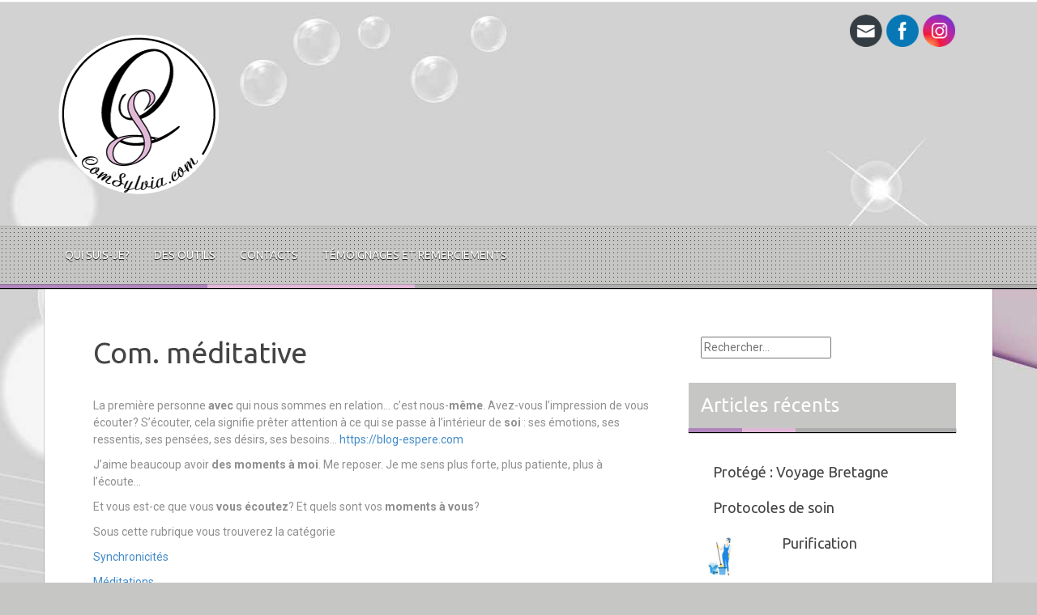

--- FILE ---
content_type: text/html; charset=UTF-8
request_url: https://comsylvia.com/communication-meditative/
body_size: 12802
content:
<!DOCTYPE html>
<html lang="fr-FR">
<head>
<meta charset="UTF-8">
<meta name="viewport" content="width=device-width, initial-scale=1">
<link rel="profile" href="https://gmpg.org/xfn/11">
<link rel="pingback" href="https://comsylvia.com/xmlrpc.php">
	<link rel="shortcut icon" href="https://comsylvia.com/wp-content/uploads/2025/03/logocerclestherapeuteFAVICON16-1.png" />

	<link rel="apple-touch-icon" sizes="144x144" href="https://comsylvia.com/wp-content/uploads/2025/03/logocerclestherapeuteFAVICON144.png" />
	<link rel="apple-touch-icon" sizes="114x114" href="https://comsylvia.com/wp-content/uploads/2025/03/logocerclestherapeuteFAVICON114-1.png" />
	<link rel="apple-touch-icon" sizes="72x72" href="https://comsylvia.com/wp-content/uploads/2025/03/logocerclestherapeuteFAVICON72.png" />
	<link rel="apple-touch-icon" href="https://comsylvia.com/wp-content/uploads/2025/03/logocerclestherapeuteFAVICON57.png" />

<title>Com. méditative &#8211; ComSylvia</title>
<meta name='robots' content='max-image-preview:large' />
<link rel='dns-prefetch' href='//fonts.googleapis.com' />
<link rel="alternate" type="application/rss+xml" title="ComSylvia &raquo; Flux" href="https://comsylvia.com/feed/" />
<link rel="alternate" type="application/rss+xml" title="ComSylvia &raquo; Flux des commentaires" href="https://comsylvia.com/comments/feed/" />
<script type="text/javascript">
/* <![CDATA[ */
window._wpemojiSettings = {"baseUrl":"https:\/\/s.w.org\/images\/core\/emoji\/15.0.3\/72x72\/","ext":".png","svgUrl":"https:\/\/s.w.org\/images\/core\/emoji\/15.0.3\/svg\/","svgExt":".svg","source":{"concatemoji":"https:\/\/comsylvia.com\/wp-includes\/js\/wp-emoji-release.min.js?ver=6.5.7"}};
/*! This file is auto-generated */
!function(i,n){var o,s,e;function c(e){try{var t={supportTests:e,timestamp:(new Date).valueOf()};sessionStorage.setItem(o,JSON.stringify(t))}catch(e){}}function p(e,t,n){e.clearRect(0,0,e.canvas.width,e.canvas.height),e.fillText(t,0,0);var t=new Uint32Array(e.getImageData(0,0,e.canvas.width,e.canvas.height).data),r=(e.clearRect(0,0,e.canvas.width,e.canvas.height),e.fillText(n,0,0),new Uint32Array(e.getImageData(0,0,e.canvas.width,e.canvas.height).data));return t.every(function(e,t){return e===r[t]})}function u(e,t,n){switch(t){case"flag":return n(e,"\ud83c\udff3\ufe0f\u200d\u26a7\ufe0f","\ud83c\udff3\ufe0f\u200b\u26a7\ufe0f")?!1:!n(e,"\ud83c\uddfa\ud83c\uddf3","\ud83c\uddfa\u200b\ud83c\uddf3")&&!n(e,"\ud83c\udff4\udb40\udc67\udb40\udc62\udb40\udc65\udb40\udc6e\udb40\udc67\udb40\udc7f","\ud83c\udff4\u200b\udb40\udc67\u200b\udb40\udc62\u200b\udb40\udc65\u200b\udb40\udc6e\u200b\udb40\udc67\u200b\udb40\udc7f");case"emoji":return!n(e,"\ud83d\udc26\u200d\u2b1b","\ud83d\udc26\u200b\u2b1b")}return!1}function f(e,t,n){var r="undefined"!=typeof WorkerGlobalScope&&self instanceof WorkerGlobalScope?new OffscreenCanvas(300,150):i.createElement("canvas"),a=r.getContext("2d",{willReadFrequently:!0}),o=(a.textBaseline="top",a.font="600 32px Arial",{});return e.forEach(function(e){o[e]=t(a,e,n)}),o}function t(e){var t=i.createElement("script");t.src=e,t.defer=!0,i.head.appendChild(t)}"undefined"!=typeof Promise&&(o="wpEmojiSettingsSupports",s=["flag","emoji"],n.supports={everything:!0,everythingExceptFlag:!0},e=new Promise(function(e){i.addEventListener("DOMContentLoaded",e,{once:!0})}),new Promise(function(t){var n=function(){try{var e=JSON.parse(sessionStorage.getItem(o));if("object"==typeof e&&"number"==typeof e.timestamp&&(new Date).valueOf()<e.timestamp+604800&&"object"==typeof e.supportTests)return e.supportTests}catch(e){}return null}();if(!n){if("undefined"!=typeof Worker&&"undefined"!=typeof OffscreenCanvas&&"undefined"!=typeof URL&&URL.createObjectURL&&"undefined"!=typeof Blob)try{var e="postMessage("+f.toString()+"("+[JSON.stringify(s),u.toString(),p.toString()].join(",")+"));",r=new Blob([e],{type:"text/javascript"}),a=new Worker(URL.createObjectURL(r),{name:"wpTestEmojiSupports"});return void(a.onmessage=function(e){c(n=e.data),a.terminate(),t(n)})}catch(e){}c(n=f(s,u,p))}t(n)}).then(function(e){for(var t in e)n.supports[t]=e[t],n.supports.everything=n.supports.everything&&n.supports[t],"flag"!==t&&(n.supports.everythingExceptFlag=n.supports.everythingExceptFlag&&n.supports[t]);n.supports.everythingExceptFlag=n.supports.everythingExceptFlag&&!n.supports.flag,n.DOMReady=!1,n.readyCallback=function(){n.DOMReady=!0}}).then(function(){return e}).then(function(){var e;n.supports.everything||(n.readyCallback(),(e=n.source||{}).concatemoji?t(e.concatemoji):e.wpemoji&&e.twemoji&&(t(e.twemoji),t(e.wpemoji)))}))}((window,document),window._wpemojiSettings);
/* ]]> */
</script>
<style id='wp-emoji-styles-inline-css' type='text/css'>

	img.wp-smiley, img.emoji {
		display: inline !important;
		border: none !important;
		box-shadow: none !important;
		height: 1em !important;
		width: 1em !important;
		margin: 0 0.07em !important;
		vertical-align: -0.1em !important;
		background: none !important;
		padding: 0 !important;
	}
</style>
<link rel='stylesheet' id='wp-block-library-css' href='https://comsylvia.com/wp-includes/css/dist/block-library/style.min.css?ver=6.5.7' type='text/css' media='all' />
<style id='classic-theme-styles-inline-css' type='text/css'>
/*! This file is auto-generated */
.wp-block-button__link{color:#fff;background-color:#32373c;border-radius:9999px;box-shadow:none;text-decoration:none;padding:calc(.667em + 2px) calc(1.333em + 2px);font-size:1.125em}.wp-block-file__button{background:#32373c;color:#fff;text-decoration:none}
</style>
<style id='global-styles-inline-css' type='text/css'>
body{--wp--preset--color--black: #000000;--wp--preset--color--cyan-bluish-gray: #abb8c3;--wp--preset--color--white: #ffffff;--wp--preset--color--pale-pink: #f78da7;--wp--preset--color--vivid-red: #cf2e2e;--wp--preset--color--luminous-vivid-orange: #ff6900;--wp--preset--color--luminous-vivid-amber: #fcb900;--wp--preset--color--light-green-cyan: #7bdcb5;--wp--preset--color--vivid-green-cyan: #00d084;--wp--preset--color--pale-cyan-blue: #8ed1fc;--wp--preset--color--vivid-cyan-blue: #0693e3;--wp--preset--color--vivid-purple: #9b51e0;--wp--preset--gradient--vivid-cyan-blue-to-vivid-purple: linear-gradient(135deg,rgba(6,147,227,1) 0%,rgb(155,81,224) 100%);--wp--preset--gradient--light-green-cyan-to-vivid-green-cyan: linear-gradient(135deg,rgb(122,220,180) 0%,rgb(0,208,130) 100%);--wp--preset--gradient--luminous-vivid-amber-to-luminous-vivid-orange: linear-gradient(135deg,rgba(252,185,0,1) 0%,rgba(255,105,0,1) 100%);--wp--preset--gradient--luminous-vivid-orange-to-vivid-red: linear-gradient(135deg,rgba(255,105,0,1) 0%,rgb(207,46,46) 100%);--wp--preset--gradient--very-light-gray-to-cyan-bluish-gray: linear-gradient(135deg,rgb(238,238,238) 0%,rgb(169,184,195) 100%);--wp--preset--gradient--cool-to-warm-spectrum: linear-gradient(135deg,rgb(74,234,220) 0%,rgb(151,120,209) 20%,rgb(207,42,186) 40%,rgb(238,44,130) 60%,rgb(251,105,98) 80%,rgb(254,248,76) 100%);--wp--preset--gradient--blush-light-purple: linear-gradient(135deg,rgb(255,206,236) 0%,rgb(152,150,240) 100%);--wp--preset--gradient--blush-bordeaux: linear-gradient(135deg,rgb(254,205,165) 0%,rgb(254,45,45) 50%,rgb(107,0,62) 100%);--wp--preset--gradient--luminous-dusk: linear-gradient(135deg,rgb(255,203,112) 0%,rgb(199,81,192) 50%,rgb(65,88,208) 100%);--wp--preset--gradient--pale-ocean: linear-gradient(135deg,rgb(255,245,203) 0%,rgb(182,227,212) 50%,rgb(51,167,181) 100%);--wp--preset--gradient--electric-grass: linear-gradient(135deg,rgb(202,248,128) 0%,rgb(113,206,126) 100%);--wp--preset--gradient--midnight: linear-gradient(135deg,rgb(2,3,129) 0%,rgb(40,116,252) 100%);--wp--preset--font-size--small: 13px;--wp--preset--font-size--medium: 20px;--wp--preset--font-size--large: 36px;--wp--preset--font-size--x-large: 42px;--wp--preset--spacing--20: 0.44rem;--wp--preset--spacing--30: 0.67rem;--wp--preset--spacing--40: 1rem;--wp--preset--spacing--50: 1.5rem;--wp--preset--spacing--60: 2.25rem;--wp--preset--spacing--70: 3.38rem;--wp--preset--spacing--80: 5.06rem;--wp--preset--shadow--natural: 6px 6px 9px rgba(0, 0, 0, 0.2);--wp--preset--shadow--deep: 12px 12px 50px rgba(0, 0, 0, 0.4);--wp--preset--shadow--sharp: 6px 6px 0px rgba(0, 0, 0, 0.2);--wp--preset--shadow--outlined: 6px 6px 0px -3px rgba(255, 255, 255, 1), 6px 6px rgba(0, 0, 0, 1);--wp--preset--shadow--crisp: 6px 6px 0px rgba(0, 0, 0, 1);}:where(.is-layout-flex){gap: 0.5em;}:where(.is-layout-grid){gap: 0.5em;}body .is-layout-flex{display: flex;}body .is-layout-flex{flex-wrap: wrap;align-items: center;}body .is-layout-flex > *{margin: 0;}body .is-layout-grid{display: grid;}body .is-layout-grid > *{margin: 0;}:where(.wp-block-columns.is-layout-flex){gap: 2em;}:where(.wp-block-columns.is-layout-grid){gap: 2em;}:where(.wp-block-post-template.is-layout-flex){gap: 1.25em;}:where(.wp-block-post-template.is-layout-grid){gap: 1.25em;}.has-black-color{color: var(--wp--preset--color--black) !important;}.has-cyan-bluish-gray-color{color: var(--wp--preset--color--cyan-bluish-gray) !important;}.has-white-color{color: var(--wp--preset--color--white) !important;}.has-pale-pink-color{color: var(--wp--preset--color--pale-pink) !important;}.has-vivid-red-color{color: var(--wp--preset--color--vivid-red) !important;}.has-luminous-vivid-orange-color{color: var(--wp--preset--color--luminous-vivid-orange) !important;}.has-luminous-vivid-amber-color{color: var(--wp--preset--color--luminous-vivid-amber) !important;}.has-light-green-cyan-color{color: var(--wp--preset--color--light-green-cyan) !important;}.has-vivid-green-cyan-color{color: var(--wp--preset--color--vivid-green-cyan) !important;}.has-pale-cyan-blue-color{color: var(--wp--preset--color--pale-cyan-blue) !important;}.has-vivid-cyan-blue-color{color: var(--wp--preset--color--vivid-cyan-blue) !important;}.has-vivid-purple-color{color: var(--wp--preset--color--vivid-purple) !important;}.has-black-background-color{background-color: var(--wp--preset--color--black) !important;}.has-cyan-bluish-gray-background-color{background-color: var(--wp--preset--color--cyan-bluish-gray) !important;}.has-white-background-color{background-color: var(--wp--preset--color--white) !important;}.has-pale-pink-background-color{background-color: var(--wp--preset--color--pale-pink) !important;}.has-vivid-red-background-color{background-color: var(--wp--preset--color--vivid-red) !important;}.has-luminous-vivid-orange-background-color{background-color: var(--wp--preset--color--luminous-vivid-orange) !important;}.has-luminous-vivid-amber-background-color{background-color: var(--wp--preset--color--luminous-vivid-amber) !important;}.has-light-green-cyan-background-color{background-color: var(--wp--preset--color--light-green-cyan) !important;}.has-vivid-green-cyan-background-color{background-color: var(--wp--preset--color--vivid-green-cyan) !important;}.has-pale-cyan-blue-background-color{background-color: var(--wp--preset--color--pale-cyan-blue) !important;}.has-vivid-cyan-blue-background-color{background-color: var(--wp--preset--color--vivid-cyan-blue) !important;}.has-vivid-purple-background-color{background-color: var(--wp--preset--color--vivid-purple) !important;}.has-black-border-color{border-color: var(--wp--preset--color--black) !important;}.has-cyan-bluish-gray-border-color{border-color: var(--wp--preset--color--cyan-bluish-gray) !important;}.has-white-border-color{border-color: var(--wp--preset--color--white) !important;}.has-pale-pink-border-color{border-color: var(--wp--preset--color--pale-pink) !important;}.has-vivid-red-border-color{border-color: var(--wp--preset--color--vivid-red) !important;}.has-luminous-vivid-orange-border-color{border-color: var(--wp--preset--color--luminous-vivid-orange) !important;}.has-luminous-vivid-amber-border-color{border-color: var(--wp--preset--color--luminous-vivid-amber) !important;}.has-light-green-cyan-border-color{border-color: var(--wp--preset--color--light-green-cyan) !important;}.has-vivid-green-cyan-border-color{border-color: var(--wp--preset--color--vivid-green-cyan) !important;}.has-pale-cyan-blue-border-color{border-color: var(--wp--preset--color--pale-cyan-blue) !important;}.has-vivid-cyan-blue-border-color{border-color: var(--wp--preset--color--vivid-cyan-blue) !important;}.has-vivid-purple-border-color{border-color: var(--wp--preset--color--vivid-purple) !important;}.has-vivid-cyan-blue-to-vivid-purple-gradient-background{background: var(--wp--preset--gradient--vivid-cyan-blue-to-vivid-purple) !important;}.has-light-green-cyan-to-vivid-green-cyan-gradient-background{background: var(--wp--preset--gradient--light-green-cyan-to-vivid-green-cyan) !important;}.has-luminous-vivid-amber-to-luminous-vivid-orange-gradient-background{background: var(--wp--preset--gradient--luminous-vivid-amber-to-luminous-vivid-orange) !important;}.has-luminous-vivid-orange-to-vivid-red-gradient-background{background: var(--wp--preset--gradient--luminous-vivid-orange-to-vivid-red) !important;}.has-very-light-gray-to-cyan-bluish-gray-gradient-background{background: var(--wp--preset--gradient--very-light-gray-to-cyan-bluish-gray) !important;}.has-cool-to-warm-spectrum-gradient-background{background: var(--wp--preset--gradient--cool-to-warm-spectrum) !important;}.has-blush-light-purple-gradient-background{background: var(--wp--preset--gradient--blush-light-purple) !important;}.has-blush-bordeaux-gradient-background{background: var(--wp--preset--gradient--blush-bordeaux) !important;}.has-luminous-dusk-gradient-background{background: var(--wp--preset--gradient--luminous-dusk) !important;}.has-pale-ocean-gradient-background{background: var(--wp--preset--gradient--pale-ocean) !important;}.has-electric-grass-gradient-background{background: var(--wp--preset--gradient--electric-grass) !important;}.has-midnight-gradient-background{background: var(--wp--preset--gradient--midnight) !important;}.has-small-font-size{font-size: var(--wp--preset--font-size--small) !important;}.has-medium-font-size{font-size: var(--wp--preset--font-size--medium) !important;}.has-large-font-size{font-size: var(--wp--preset--font-size--large) !important;}.has-x-large-font-size{font-size: var(--wp--preset--font-size--x-large) !important;}
.wp-block-navigation a:where(:not(.wp-element-button)){color: inherit;}
:where(.wp-block-post-template.is-layout-flex){gap: 1.25em;}:where(.wp-block-post-template.is-layout-grid){gap: 1.25em;}
:where(.wp-block-columns.is-layout-flex){gap: 2em;}:where(.wp-block-columns.is-layout-grid){gap: 2em;}
.wp-block-pullquote{font-size: 1.5em;line-height: 1.6;}
</style>
<link rel='stylesheet' id='SFSImainCss-css' href='https://comsylvia.com/wp-content/plugins/ultimate-social-media-icons/css/sfsi-style.css?ver=2.9.5' type='text/css' media='all' />
<link rel='stylesheet' id='areview-bootstrap-css' href='https://comsylvia.com/wp-content/themes/areview/bootstrap/bootstrap.min.css?ver=1' type='text/css' media='all' />
<link rel='stylesheet' id='areview-style-css' href='https://comsylvia.com/wp-content/themes/areview/style.css?ver=6.5.7' type='text/css' media='all' />
<style id='areview-style-inline-css' type='text/css'>
.main-navigation, .widget-title, .areview_top_rated_posts_widget, .main-navigation ul ul li { background-color: #c6c6c5; }
.comment-respond input[type="submit"], .read-more, .comment-reply-link, .post-navigation .nav-previous, .post-navigation .nav-next, .paging-navigation .nav-previous, .paging-navigation .nav-next { background-color: #e0b8d7; }
.read-more, .comment-respond input[type="submit"], .post-navigation .nav-previous, .post-navigation .nav-next, .paging-navigation .nav-previous, .paging-navigation .nav-next { border-color: #e0b8d7; }
.author-social a, a.comment-reply-link:hover, .comment-respond input[type="submit"]:hover, .read-more:hover, .areview_recent_posts_widget h4 a:hover, .areview_top_rated_posts_widget h4 a:hover, .entry-title a:hover, .areview_recent_comments a.post-title:hover.author-social a, .post-navigation .nav-previous:hover > a, .post-navigation .nav-next:hover > a, .paging-navigation .nav-previous:hover > a, .paging-navigation .nav-next:hover > a { color: #e0b8d7; }
.site-title a { color: #ffffff; }
.site-description { color: ; }
.entry-title, .entry-title a { color: ; }
body { color: ; }
.decoration-bar { 
					background: #b085bc;
					background: -moz-linear-gradient(left, #b085bc 0%, #b085bc 20%, #e0b8d7 20%, #e0b8d7 40%, #adadad 40%, #adadad 60%, #adadad 60%, #adadad 80%, #adadad 80%, #adadad 100%);
					background: -webkit-gradient(left top, right top, color-stop(0%, #b085bc), color-stop(20%, #b085bc), color-stop(20%, #e0b8d7), color-stop(40%, #e0b8d7), color-stop(40%, #adadad), color-stop(60%, #adadad), color-stop(60%, #adadad), color-stop(80%, #adadad), color-stop(80%, #adadad), color-stop(100%, #adadad));
					background: -webkit-linear-gradient(left, #b085bc 0%, #b085bc 20%, #e0b8d7 20%, #e0b8d7 40%, #adadad 40%, #adadad 60%, #adadad 60%, #adadad 80%, #adadad 80%, #adadad 100%);
					background: -o-linear-gradient(left, #b085bc 0%, #b085bc 20%, #e0b8d7 20%, #e0b8d7 40%, #adadad 40%, #adadad 60%, #adadad 60%, #adadad 80%, #adadad 80%, #adadad 100%);
					background: -ms-linear-gradient(left, #b085bc 0%, #b085bc 20%, #e0b8d7 20%, #e0b8d7 40%, #adadad 40%, #adadad 60%, #adadad 60%, #adadad 80%, #adadad 80%, #adadad 100%);
					background: linear-gradient(to right, #b085bc 0%, #b085bc 20%, #e0b8d7 20%, #e0b8d7 40%, #adadad 40%, #adadad 60%, #adadad 60%, #adadad 80%, #adadad 80%, #adadad 100%);
					filter: progid:DXImageTransform.Microsoft.gradient( startColorstr='#b085bc', endColorstr='#adadad', GradientType=1 );					
				}
.buy-button { background-color: #e0b8d7; }
.buy-button { border-color: #e0b8d7; }
.buy-button:hover { color: #e0b8d7; }
.movie-table, .game-table { background-color: #e0b8d7; }
.carousel-wrapper { background-color: ; }
h1, h2, h3, h4, h5, h6, .main-navigation li, .post-navigation .nav-previous, .post-navigation .nav-next, .paging-navigation .nav-previous, .paging-navigation .nav-next { font-family: Ubuntu; }
body { font-family: Roboto; }

</style>
<link rel='stylesheet' id='areview-font-awesome-css' href='https://comsylvia.com/wp-content/themes/areview/fonts/font-awesome.min.css?ver=6.5.7' type='text/css' media='all' />
<link rel='stylesheet' id='areview-headings-fonts-css' href='//fonts.googleapis.com/css?family=Ubuntu%3A400%2C700%2C400italic%2C700italic&#038;ver=6.5.7' type='text/css' media='all' />
<link rel='stylesheet' id='areview-body-fonts-css' href='//fonts.googleapis.com/css?family=Roboto%3A400%2C400italic%2C700%2C700italic&#038;ver=6.5.7' type='text/css' media='all' />
<link rel='stylesheet' id='dflip-style-css' href='https://comsylvia.com/wp-content/plugins/3d-flipbook-dflip-lite/assets/css/dflip.min.css?ver=2.4.20' type='text/css' media='all' />
<link rel='stylesheet' id='recent-posts-widget-with-thumbnails-public-style-css' href='https://comsylvia.com/wp-content/plugins/recent-posts-widget-with-thumbnails/public.css?ver=7.1.1' type='text/css' media='all' />
<style id='akismet-widget-style-inline-css' type='text/css'>

			.a-stats {
				--akismet-color-mid-green: #357b49;
				--akismet-color-white: #fff;
				--akismet-color-light-grey: #f6f7f7;

				max-width: 350px;
				width: auto;
			}

			.a-stats * {
				all: unset;
				box-sizing: border-box;
			}

			.a-stats strong {
				font-weight: 600;
			}

			.a-stats a.a-stats__link,
			.a-stats a.a-stats__link:visited,
			.a-stats a.a-stats__link:active {
				background: var(--akismet-color-mid-green);
				border: none;
				box-shadow: none;
				border-radius: 8px;
				color: var(--akismet-color-white);
				cursor: pointer;
				display: block;
				font-family: -apple-system, BlinkMacSystemFont, 'Segoe UI', 'Roboto', 'Oxygen-Sans', 'Ubuntu', 'Cantarell', 'Helvetica Neue', sans-serif;
				font-weight: 500;
				padding: 12px;
				text-align: center;
				text-decoration: none;
				transition: all 0.2s ease;
			}

			/* Extra specificity to deal with TwentyTwentyOne focus style */
			.widget .a-stats a.a-stats__link:focus {
				background: var(--akismet-color-mid-green);
				color: var(--akismet-color-white);
				text-decoration: none;
			}

			.a-stats a.a-stats__link:hover {
				filter: brightness(110%);
				box-shadow: 0 4px 12px rgba(0, 0, 0, 0.06), 0 0 2px rgba(0, 0, 0, 0.16);
			}

			.a-stats .count {
				color: var(--akismet-color-white);
				display: block;
				font-size: 1.5em;
				line-height: 1.4;
				padding: 0 13px;
				white-space: nowrap;
			}
		
</style>
<script type="text/javascript" id="jquery-core-js-extra">
/* <![CDATA[ */
var SS_DATA = {"ajaxurl":"https:\/\/comsylvia.com\/wp-admin\/admin-ajax.php"};
/* ]]> */
</script>
<script type="text/javascript" src="https://comsylvia.com/wp-includes/js/jquery/jquery.min.js?ver=3.7.1" id="jquery-core-js"></script>
<script type="text/javascript" src="https://comsylvia.com/wp-includes/js/jquery/jquery-migrate.min.js?ver=3.4.1" id="jquery-migrate-js"></script>
<script type="text/javascript" src="https://comsylvia.com/wp-content/themes/areview/js/scripts.js?ver=1" id="areview-scripts-js"></script>
<script type="text/javascript" src="https://comsylvia.com/wp-content/themes/areview/js/jquery.fitvids.js?ver=1" id="areview-fitvids-js"></script>
<link rel="https://api.w.org/" href="https://comsylvia.com/wp-json/" /><link rel="alternate" type="application/json" href="https://comsylvia.com/wp-json/wp/v2/pages/3908" /><link rel="EditURI" type="application/rsd+xml" title="RSD" href="https://comsylvia.com/xmlrpc.php?rsd" />
<meta name="generator" content="WordPress 6.5.7" />
<link rel="canonical" href="https://comsylvia.com/communication-meditative/" />
<link rel='shortlink' href='https://comsylvia.com/?p=3908' />
<link rel="alternate" type="application/json+oembed" href="https://comsylvia.com/wp-json/oembed/1.0/embed?url=https%3A%2F%2Fcomsylvia.com%2Fcommunication-meditative%2F" />
<link rel="alternate" type="text/xml+oembed" href="https://comsylvia.com/wp-json/oembed/1.0/embed?url=https%3A%2F%2Fcomsylvia.com%2Fcommunication-meditative%2F&#038;format=xml" />

		<!-- GA Google Analytics @ https://m0n.co/ga -->
		<script>
			(function(i,s,o,g,r,a,m){i['GoogleAnalyticsObject']=r;i[r]=i[r]||function(){
			(i[r].q=i[r].q||[]).push(arguments)},i[r].l=1*new Date();a=s.createElement(o),
			m=s.getElementsByTagName(o)[0];a.async=1;a.src=g;m.parentNode.insertBefore(a,m)
			})(window,document,'script','https://www.google-analytics.com/analytics.js','ga');
			ga('create', 'UA-94051012-1', 'auto');
			ga('send', 'pageview');
		</script>

	<meta name="follow.[base64]" content="dWXtqMY21pfLtjugNgqu"/><meta property="og:image:secure_url" content="https://comsylvia.com/wp-content/uploads/2020/08/1f970.png" data-id="sfsi"><meta property="twitter:card" content="summary_large_image" data-id="sfsi"><meta property="twitter:image" content="https://comsylvia.com/wp-content/uploads/2020/08/1f970.png" data-id="sfsi"><meta property="og:image:type" content="" data-id="sfsi" /><meta property="og:image:width" content="512" data-id="sfsi" /><meta property="og:image:height" content="512" data-id="sfsi" /><meta property="og:url" content="https://comsylvia.com/communication-meditative/" data-id="sfsi" /><meta property="og:description" content="
La première personne&nbsp;avec&nbsp;qui nous sommes en relation… c'est nous-même. Avez-vous l'impression de vous écouter? S'écouter, cela signifie prêter attention à ce qui se passe à l'intérieur de&nbsp;soi&nbsp;: ses émotions, ses ressentis, ses pensées, ses désirs, ses besoins… https://blog-espere.com



J'aime beaucoup avoir des moments à moi. Me reposer. Je me sens plus forte, plus patiente, plus à l'écoute...



Et vous est-ce que vous vous écoutez? Et quels sont vos moments à vous?



Sous cette rubrique vous trouverez la catégorie 



Synchronicités



Méditations



Mes ressources littéraires qui se composent de développement personnel et Romans.
" data-id="sfsi" /><meta property="og:title" content="Com. méditative" data-id="sfsi" /><!--[if lt IE 9]>
<script src="https://comsylvia.com/wp-content/themes/areview/js/html5shiv.js"></script>
<![endif]-->
<style type="text/css">.recentcomments a{display:inline !important;padding:0 !important;margin:0 !important;}</style>	<style type="text/css">.recentcomments a{display:inline !important;padding:0 !important;margin:0 !important;}</style>
<style type="text/css" id="custom-background-css">
body.custom-background { background-color: #c6c6c5; background-image: url("https://comsylvia.com/wp-content/uploads/2015/03/fondsitecs.jpg"); background-position: left top; background-size: auto; background-repeat: no-repeat; background-attachment: scroll; }
</style>
	<link rel="icon" href="https://comsylvia.com/wp-content/uploads/2025/03/cropped-logocerclestherapeuteFAVICON-32x32.png" sizes="32x32" />
<link rel="icon" href="https://comsylvia.com/wp-content/uploads/2025/03/cropped-logocerclestherapeuteFAVICON-192x192.png" sizes="192x192" />
<link rel="apple-touch-icon" href="https://comsylvia.com/wp-content/uploads/2025/03/cropped-logocerclestherapeuteFAVICON-180x180.png" />
<meta name="msapplication-TileImage" content="https://comsylvia.com/wp-content/uploads/2025/03/cropped-logocerclestherapeuteFAVICON-270x270.png" />
</head>

<body data-rsssl=1 class="page-template-default page page-id-3908 custom-background sfsi_actvite_theme_animated_icons">
<div id="page" class="hfeed site">
	<a class="skip-link screen-reader-text" href="#content">Skip to content</a>
	<header id="masthead" class="site-header" role="banner">
		<div class="container">
			<div class="site-branding">
									<a href="https://comsylvia.com/" title="ComSylvia"><img src="https://comsylvia.com/wp-content/uploads/2025/03/logocerclestherapeute200.png" alt="ComSylvia" /></a>
							</div>
							<nav class="social-navigation clearfix">
					<div class="menu-menu-medium1-container"><ul id="menu-menu-medium1" class="menu clearfix"><li id="menu-item-4662" class="menu-item menu-item-type-post_type menu-item-object-post menu-item-4662"><a href="https://comsylvia.com/qui-suis-je/"><span class="screen-reader-text">Qui suis-je?</span></a></li>
<li id="menu-item-4682" class="menu-item menu-item-type-post_type menu-item-object-page menu-item-4682"><a href="https://comsylvia.com/des-outils/"><span class="screen-reader-text">Des outils</span></a></li>
<li id="menu-item-5003" class="menu-item menu-item-type-post_type menu-item-object-page menu-item-5003"><a href="https://comsylvia.com/formations/contact/"><span class="screen-reader-text">Contacts</span></a></li>
<li id="menu-item-5015" class="menu-item menu-item-type-post_type menu-item-object-post menu-item-5015"><a href="https://comsylvia.com/temoignages-et-remerciements/"><span class="screen-reader-text">Témoignages et remerciements</span></a></li>
</ul></div>				</nav>
					
		</div>
	</header><!-- #masthead -->
	<div class="clearfix">
		<nav id="site-navigation" class="main-navigation" role="navigation">
			<div class="container">
				<button class="menu-toggle btn"><i class="fa fa-bars"></i></button>
							
				<div class="menu-menu-medium1-container"><ul id="menu-menu-medium1-1" class="menu"><li class="menu-item menu-item-type-post_type menu-item-object-post menu-item-4662"><a href="https://comsylvia.com/qui-suis-je/">Qui suis-je?</a></li>
<li class="menu-item menu-item-type-post_type menu-item-object-page menu-item-4682"><a href="https://comsylvia.com/des-outils/">Des outils</a></li>
<li class="menu-item menu-item-type-post_type menu-item-object-page menu-item-5003"><a href="https://comsylvia.com/formations/contact/">Contacts</a></li>
<li class="menu-item menu-item-type-post_type menu-item-object-post menu-item-5015"><a href="https://comsylvia.com/temoignages-et-remerciements/">Témoignages et remerciements</a></li>
</ul></div>			</div>
		</nav><!-- #site-navigation -->
		<div class="decoration-bar"></div>
	</div>

	
	<div id="content" class="site-content container">

	<div id="primary" class="content-area">
		<main id="main" class="site-main" role="main">

			
				
<article id="post-3908" class="post-3908 page type-page status-publish has-post-thumbnail hentry">
	<header class="entry-header">
		<h1 class="entry-title">Com. méditative</h1>	</header><!-- .entry-header -->

	<div class="entry-content">
		
<p id="block-1a446fdb-760d-4d0b-8d10-7126ecf11bed"><br>La première personne&nbsp;<strong>avec</strong>&nbsp;qui nous sommes en relation… c&rsquo;est nous-<strong>même</strong>. Avez-vous l&rsquo;impression de vous écouter? S&rsquo;écouter, cela signifie prêter attention à ce qui se passe à l&rsquo;intérieur de&nbsp;<strong>soi</strong>&nbsp;: ses émotions, ses ressentis, ses pensées, ses désirs, ses besoins… <a rel="noreferrer noopener" href="https://blog-espere.com/" target="_blank">https://blog-espere.com</a></p>



<p id="block-906faf19-faf2-43da-9cc4-99d85b52616d">J&rsquo;aime beaucoup avoir <strong>des moments à moi</strong>. Me reposer. Je me sens plus forte, plus patiente, plus à l&rsquo;écoute&#8230;</p>



<p id="block-26ec22ae-c833-4d0f-bdd5-25077e57c6b6">Et vous est-ce que vous <strong>vous écoutez</strong>? Et quels sont vos <strong>moments à vous</strong>?</p>



<p>Sous cette rubrique vous trouverez la catégorie </p>



<p><a href="https://comsylvia.com/synchronicites/" data-type="post" data-id="3917" target="_blank" rel="noreferrer noopener">Synchronicités</a></p>



<p><a href="https://comsylvia.com/meditations/" data-type="post" data-id="3975" target="_blank" rel="noreferrer noopener">Méditations</a></p>



<p><a rel="noreferrer noopener" href="https://comsylvia.com/mes-ressources-litteraires/" data-type="page" data-id="3417" target="_blank">Mes ressources littéraires</a> qui se composent de <a rel="noreferrer noopener" href="https://comsylvia.com/category/com-meditative/developpement-personnel/" data-type="category" data-id="42" target="_blank">développement personnel</a> et <a href="https://comsylvia.com/category/com-meditative/mes-lectures/romans/" data-type="URL" target="_blank" rel="noreferrer noopener">Romans.</a></p>
			</div><!-- .entry-content -->
	<footer class="entry-footer">
			</footer><!-- .entry-footer -->
</article><!-- #post-## -->

				
			
		</main><!-- #main -->
	</div><!-- #primary -->


<div id="secondary" class="widget-area" role="complementary">
	<aside id="search-2" class="widget widget_search"><form role="search" method="get" class="search-form" action="https://comsylvia.com/">
				<label>
					<span class="screen-reader-text">Rechercher :</span>
					<input type="search" class="search-field" placeholder="Rechercher…" value="" name="s" />
				</label>
				<input type="submit" class="search-submit" value="Rechercher" />
			</form></aside>		<aside id="areview_recent_posts-2" class="widget areview_recent_posts_widget">		<h3 class="widget-title">Articles récents</h3><div class="decoration-bar"></div>		<ul class="list-group">
					<li class="list-group-item">
				<div class="recent-post clearfix">
																<div class="col-md-12">										<h4><a href="https://comsylvia.com/voyage-bretagne/">Protégé : Voyage Bretagne</a></h4>
											</div>									</div>
			</li>
					<li class="list-group-item">
				<div class="recent-post clearfix">
																<div class="col-md-12">										<h4><a href="https://comsylvia.com/protocoles-de-soin/">Protocoles de soin</a></h4>
											</div>									</div>
			</li>
					<li class="list-group-item">
				<div class="recent-post clearfix">
											<div class="recent-thumb col-md-4">
							<a href="https://comsylvia.com/purification/"><img width="50" height="50" src="https://comsylvia.com/wp-content/uploads/2023/09/vecteezy_cleaning-service-housekeeping-and-cleaning-supplies-vector_6858575-50x50.jpg" class="attachment-thumbnail size-thumbnail wp-post-image" alt="" decoding="async" loading="lazy" /></a>
						</div>
																<div class="col-md-8">										<h4><a href="https://comsylvia.com/purification/">Purification</a></h4>
											</div>									</div>
			</li>
					<li class="list-group-item">
				<div class="recent-post clearfix">
											<div class="recent-thumb col-md-4">
							<a href="https://comsylvia.com/ancrage/"><img width="50" height="50" src="https://comsylvia.com/wp-content/uploads/2023/07/358510722_581377157251385_6044592846666033126_n-e1688667668144-50x50.jpg" class="attachment-thumbnail size-thumbnail wp-post-image" alt="" decoding="async" loading="lazy" /></a>
						</div>
																<div class="col-md-8">										<h4><a href="https://comsylvia.com/ancrage/">Ancrage</a></h4>
											</div>									</div>
			</li>
					<li class="list-group-item">
				<div class="recent-post clearfix">
											<div class="recent-thumb col-md-4">
							<a href="https://comsylvia.com/decouvrez-les-proprietes-des-pierres-pour-la-protection-la-purification-lancrage-et-le-soulagement-des-maux/"><img width="50" height="50" src="https://comsylvia.com/wp-content/uploads/2023/05/16853766874766860220392493041235-50x50.jpg" class="attachment-thumbnail size-thumbnail wp-post-image" alt="" decoding="async" loading="lazy" /></a>
						</div>
																<div class="col-md-8">										<h4><a href="https://comsylvia.com/decouvrez-les-proprietes-des-pierres-pour-la-protection-la-purification-lancrage-et-le-soulagement-des-maux/">Découvrez les Propriétés des Pierres pour la Protection, la Purification, l&rsquo;Ancrage et le Soulagement des Maux.</a></h4>
											</div>									</div>
			</li>
				</ul>
		</aside>	<aside id="archives-2" class="widget widget_archive"><h3 class="widget-title">Archives</h3><div class="decoration-bar"></div>		<label class="screen-reader-text" for="archives-dropdown-2">Archives</label>
		<select id="archives-dropdown-2" name="archive-dropdown">
			
			<option value="">Sélectionner un mois</option>
				<option value='https://comsylvia.com/2026/01/'> janvier 2026 </option>
	<option value='https://comsylvia.com/2024/05/'> mai 2024 </option>
	<option value='https://comsylvia.com/2023/09/'> septembre 2023 </option>
	<option value='https://comsylvia.com/2023/07/'> juillet 2023 </option>
	<option value='https://comsylvia.com/2023/05/'> mai 2023 </option>
	<option value='https://comsylvia.com/2023/03/'> mars 2023 </option>
	<option value='https://comsylvia.com/2023/02/'> février 2023 </option>
	<option value='https://comsylvia.com/2023/01/'> janvier 2023 </option>
	<option value='https://comsylvia.com/2022/12/'> décembre 2022 </option>
	<option value='https://comsylvia.com/2022/11/'> novembre 2022 </option>
	<option value='https://comsylvia.com/2022/10/'> octobre 2022 </option>
	<option value='https://comsylvia.com/2021/03/'> mars 2021 </option>
	<option value='https://comsylvia.com/2021/01/'> janvier 2021 </option>
	<option value='https://comsylvia.com/2020/12/'> décembre 2020 </option>
	<option value='https://comsylvia.com/2020/10/'> octobre 2020 </option>
	<option value='https://comsylvia.com/2020/08/'> août 2020 </option>
	<option value='https://comsylvia.com/2020/05/'> mai 2020 </option>
	<option value='https://comsylvia.com/2020/03/'> mars 2020 </option>
	<option value='https://comsylvia.com/2019/12/'> décembre 2019 </option>
	<option value='https://comsylvia.com/2019/11/'> novembre 2019 </option>
	<option value='https://comsylvia.com/2019/08/'> août 2019 </option>
	<option value='https://comsylvia.com/2018/04/'> avril 2018 </option>
	<option value='https://comsylvia.com/2018/01/'> janvier 2018 </option>
	<option value='https://comsylvia.com/2017/12/'> décembre 2017 </option>
	<option value='https://comsylvia.com/2017/11/'> novembre 2017 </option>
	<option value='https://comsylvia.com/2017/10/'> octobre 2017 </option>
	<option value='https://comsylvia.com/2017/06/'> juin 2017 </option>
	<option value='https://comsylvia.com/2017/05/'> mai 2017 </option>
	<option value='https://comsylvia.com/2017/03/'> mars 2017 </option>
	<option value='https://comsylvia.com/2017/01/'> janvier 2017 </option>
	<option value='https://comsylvia.com/2016/12/'> décembre 2016 </option>
	<option value='https://comsylvia.com/2016/11/'> novembre 2016 </option>
	<option value='https://comsylvia.com/2016/09/'> septembre 2016 </option>
	<option value='https://comsylvia.com/2016/08/'> août 2016 </option>
	<option value='https://comsylvia.com/2016/06/'> juin 2016 </option>
	<option value='https://comsylvia.com/2016/03/'> mars 2016 </option>
	<option value='https://comsylvia.com/2016/01/'> janvier 2016 </option>
	<option value='https://comsylvia.com/2015/12/'> décembre 2015 </option>
	<option value='https://comsylvia.com/2015/11/'> novembre 2015 </option>
	<option value='https://comsylvia.com/2015/10/'> octobre 2015 </option>

		</select>

			<script type="text/javascript">
/* <![CDATA[ */

(function() {
	var dropdown = document.getElementById( "archives-dropdown-2" );
	function onSelectChange() {
		if ( dropdown.options[ dropdown.selectedIndex ].value !== '' ) {
			document.location.href = this.options[ this.selectedIndex ].value;
		}
	}
	dropdown.onchange = onSelectChange;
})();

/* ]]> */
</script>
</aside></div><!-- #secondary -->

	</div><!-- #content -->
				<div class="decoration-bar footer-bar"></div>
	<div id="sidebar-footer" class="footer-widget-area clearfix" role="complementary">
		<div class="container">
										<div class="sidebar-column col-md-4 col-sm-4"> 		<aside id="areview_recent_posts-3" class="widget areview_recent_posts_widget">		<h3 class="widget-title">Recent Posts</h3>		<ul class="list-group">
					<li class="list-group-item">
				<div class="recent-post clearfix">
																<div class="col-md-12">										<h4><a href="https://comsylvia.com/voyage-bretagne/">Protégé : Voyage Bretagne</a></h4>
											</div>									</div>
			</li>
					<li class="list-group-item">
				<div class="recent-post clearfix">
																<div class="col-md-12">										<h4><a href="https://comsylvia.com/protocoles-de-soin/">Protocoles de soin</a></h4>
											</div>									</div>
			</li>
					<li class="list-group-item">
				<div class="recent-post clearfix">
											<div class="recent-thumb col-md-4">
							<a href="https://comsylvia.com/purification/"><img width="50" height="50" src="https://comsylvia.com/wp-content/uploads/2023/09/vecteezy_cleaning-service-housekeeping-and-cleaning-supplies-vector_6858575-50x50.jpg" class="attachment-thumbnail size-thumbnail wp-post-image" alt="" decoding="async" loading="lazy" /></a>
						</div>
																<div class="col-md-8">										<h4><a href="https://comsylvia.com/purification/">Purification</a></h4>
											</div>									</div>
			</li>
					<li class="list-group-item">
				<div class="recent-post clearfix">
											<div class="recent-thumb col-md-4">
							<a href="https://comsylvia.com/ancrage/"><img width="50" height="50" src="https://comsylvia.com/wp-content/uploads/2023/07/358510722_581377157251385_6044592846666033126_n-e1688667668144-50x50.jpg" class="attachment-thumbnail size-thumbnail wp-post-image" alt="" decoding="async" loading="lazy" /></a>
						</div>
																<div class="col-md-8">										<h4><a href="https://comsylvia.com/ancrage/">Ancrage</a></h4>
											</div>									</div>
			</li>
					<li class="list-group-item">
				<div class="recent-post clearfix">
											<div class="recent-thumb col-md-4">
							<a href="https://comsylvia.com/decouvrez-les-proprietes-des-pierres-pour-la-protection-la-purification-lancrage-et-le-soulagement-des-maux/"><img width="50" height="50" src="https://comsylvia.com/wp-content/uploads/2023/05/16853766874766860220392493041235-50x50.jpg" class="attachment-thumbnail size-thumbnail wp-post-image" alt="" decoding="async" loading="lazy" /></a>
						</div>
																<div class="col-md-8">										<h4><a href="https://comsylvia.com/decouvrez-les-proprietes-des-pierres-pour-la-protection-la-purification-lancrage-et-le-soulagement-des-maux/">Découvrez les Propriétés des Pierres pour la Protection, la Purification, l&rsquo;Ancrage et le Soulagement des Maux.</a></h4>
											</div>									</div>
			</li>
				</ul>
		</aside>	 </div> 				<div class="sidebar-column col-md-4 col-sm-4"> <aside id="search-4" class="widget widget_search"><form role="search" method="get" class="search-form" action="https://comsylvia.com/">
				<label>
					<span class="screen-reader-text">Rechercher :</span>
					<input type="search" class="search-field" placeholder="Rechercher…" value="" name="s" />
				</label>
				<input type="submit" class="search-submit" value="Rechercher" />
			</form></aside><aside id="text-4" class="widget widget_text"><h3 class="widget-title">À propos</h3>			<div class="textwidget"><a href= https://comsylvia.com/mention-legale/ > Mention légale </a></div>
		</aside> </div> 				<div class="sidebar-column col-md-4 col-sm-4"> <aside id="recent-comments-6" class="widget areview_recent_comments"><h3 class="widget-title">Recent Comments</h3><ul class="list-group"><li class="list-group-item"><div class="recent-comment clearfix"><img alt='' src='https://secure.gravatar.com/avatar/41c5324ce1119c209e5bddbdb89aa28f?s=60&#038;d=mm&#038;r=g' srcset='https://secure.gravatar.com/avatar/41c5324ce1119c209e5bddbdb89aa28f?s=120&#038;d=mm&#038;r=g 2x' class='avatar avatar-60 photo' height='60' width='60' loading='lazy' decoding='async'/><div class="recent-comment-meta"><span>LENOTRE MARIE AGNES on </span><a class="post-title" href="https://comsylvia.com/temoignages-et-remerciements/comment-page-1/#comment-14185">Témoignages et remerciements</a></div></li><li class="list-group-item"><div class="recent-comment clearfix"><img alt='' src='https://secure.gravatar.com/avatar/3e017fac367e9ded1e501261604fa7e4?s=60&#038;d=mm&#038;r=g' srcset='https://secure.gravatar.com/avatar/3e017fac367e9ded1e501261604fa7e4?s=120&#038;d=mm&#038;r=g 2x' class='avatar avatar-60 photo' height='60' width='60' loading='lazy' decoding='async'/><div class="recent-comment-meta"><span>ComSylvia on </span><a class="post-title" href="https://comsylvia.com/qui-suis-je/comment-page-1/#comment-9673">Qui suis-je?</a></div></li><li class="list-group-item"><div class="recent-comment clearfix"><img alt='' src='https://secure.gravatar.com/avatar/dbbb3e9129e9d2d838182d411a037498?s=60&#038;d=mm&#038;r=g' srcset='https://secure.gravatar.com/avatar/dbbb3e9129e9d2d838182d411a037498?s=120&#038;d=mm&#038;r=g 2x' class='avatar avatar-60 photo' height='60' width='60' loading='lazy' decoding='async'/><div class="recent-comment-meta"><span>Émilie DEVAUX on </span><a class="post-title" href="https://comsylvia.com/qui-suis-je/comment-page-1/#comment-9651">Qui suis-je?</a></div></li><li class="list-group-item"><div class="recent-comment clearfix"><img alt='' src='https://secure.gravatar.com/avatar/bc08bf508d5def7a3659c2be8173c09e?s=60&#038;d=mm&#038;r=g' srcset='https://secure.gravatar.com/avatar/bc08bf508d5def7a3659c2be8173c09e?s=120&#038;d=mm&#038;r=g 2x' class='avatar avatar-60 photo' height='60' width='60' loading='lazy' decoding='async'/><div class="recent-comment-meta"><span>Tanguy on </span><a class="post-title" href="https://comsylvia.com/ah-enfin-notre-video-mythique-de-lobjectif-du-23-mai-2015/comment-page-1/#comment-8054">Protégé : Ah enfin notre vidéo mythique de l&rsquo;objectif du 23 mai 2015.</a></div></li><li class="list-group-item"><div class="recent-comment clearfix"><img alt='' src='https://secure.gravatar.com/avatar/3e017fac367e9ded1e501261604fa7e4?s=60&#038;d=mm&#038;r=g' srcset='https://secure.gravatar.com/avatar/3e017fac367e9ded1e501261604fa7e4?s=120&#038;d=mm&#038;r=g 2x' class='avatar avatar-60 photo' height='60' width='60' loading='lazy' decoding='async'/><div class="recent-comment-meta"><span>ComSylvia on </span><a class="post-title" href="https://comsylvia.com/toy-boys/comment-page-1/#comment-4383">Toy Boys</a></div></li></ul></aside> </div> 		</div>	
	</div>	
	<footer id="colophon" class="site-footer" role="contentinfo">
		<div class="decoration-bar"></div>
		<div class="site-info container">
			<a href="http://wordpress.org/">Proudly powered by WordPress</a>
			<span class="sep"> | </span>
			Theme: <a href="http://athemes.com/theme/areview" rel="nofollow">aReview</a> by aThemes		</div><!-- .site-info -->
	</footer><!-- #colophon -->
</div><!-- #page -->

                <!--facebook like and share js -->
                <div id="fb-root"></div>
                <script>
                    (function(d, s, id) {
                        var js, fjs = d.getElementsByTagName(s)[0];
                        if (d.getElementById(id)) return;
                        js = d.createElement(s);
                        js.id = id;
                        js.src = "https://connect.facebook.net/en_US/sdk.js#xfbml=1&version=v3.2";
                        fjs.parentNode.insertBefore(js, fjs);
                    }(document, 'script', 'facebook-jssdk'));
                </script>
                <script>
window.addEventListener('sfsi_functions_loaded', function() {
    if (typeof sfsi_responsive_toggle == 'function') {
        sfsi_responsive_toggle(0);
        // console.log('sfsi_responsive_toggle');

    }
})
</script>
<div class="norm_row sfsi_wDiv sfsi_floater_position_top-right" id="sfsi_floater" style="z-index: 9999;width:225px;text-align:left;position:absolute;position:absolute;right:10px;top:2%;"><div style='width:40px; height:40px;margin-left:5px;margin-bottom:5px; ' class='sfsi_wicons shuffeldiv ' ><div class='inerCnt'><a class=' sficn' data-effect='' target='_blank' rel='noopener'  href='https://api.follow.it/widgets/icon/[base64]/OA==/' id='sfsiid_email_icon' style='width:40px;height:40px;opacity:1;'  ><img data-pin-nopin='true' alt='Follow by Email' title='Follow by Email' src='https://comsylvia.com/wp-content/plugins/ultimate-social-media-icons/images/icons_theme/animated_icons/animated_icons_email.gif' width='40' height='40' style='' class='sfcm sfsi_wicon ' data-effect=''   /></a></div></div><div style='width:40px; height:40px;margin-left:5px;margin-bottom:5px; ' class='sfsi_wicons shuffeldiv ' ><div class='inerCnt'><a class=' sficn' data-effect='' target='_blank' rel='noopener'  href='https://www.facebook.com/SylviaTherapeuteMedium/' id='sfsiid_facebook_icon' style='width:40px;height:40px;opacity:1;'  ><img data-pin-nopin='true' alt='Facebook' title='Facebook' src='https://comsylvia.com/wp-content/plugins/ultimate-social-media-icons/images/icons_theme/animated_icons/animated_icons_facebook.gif' width='40' height='40' style='' class='sfcm sfsi_wicon ' data-effect=''   /></a><div class="sfsi_tool_tip_2 fb_tool_bdr sfsiTlleft" style="opacity:0;z-index:-1;" id="sfsiid_facebook"><span class="bot_arow bot_fb_arow"></span><div class="sfsi_inside"><div  class='icon1'><a href='https://www.facebook.com/SylviaTherapeuteMedium/' target='_blank' rel='noopener'><img data-pin-nopin='true' class='sfsi_wicon' alt='Facebook' title='Facebook' src='https://comsylvia.com/wp-content/plugins/ultimate-social-media-icons/images/visit_icons/Visit_us_fb/icon_Visit_us_en_US.png' /></a></div><div  class='icon2'><div class="fb-like" width="200" data-href="https://comsylvia.com/communication-meditative/"  data-send="false" data-layout="button_count" data-action="like"></div></div><div  class='icon3'><a target='_blank' rel='noopener' href='https://www.facebook.com/sharer/sharer.php?u=https%3A%2F%2Fcomsylvia.com%2Fcommunication-meditative' style='display:inline-block;'  > <img class='sfsi_wicon'  data-pin-nopin='true' alt='fb-share-icon' title='Facebook Share' src='https://comsylvia.com/wp-content/plugins/ultimate-social-media-icons/images/share_icons/fb_icons/en_US.svg' /></a></div></div></div></div></div><div style='width:40px; height:40px;margin-left:5px;margin-bottom:5px; ' class='sfsi_wicons shuffeldiv ' ><div class='inerCnt'><a class=' sficn' data-effect='' target='_blank' rel='noopener'  href='https://www.instagram.com/sylvia_medium.therapeute/?hl=fr' id='sfsiid_instagram_icon' style='width:40px;height:40px;opacity:1;'  ><img data-pin-nopin='true' alt='Instagram' title='Instagram' src='https://comsylvia.com/wp-content/plugins/ultimate-social-media-icons/images/icons_theme/animated_icons/animated_icons_instagram.gif' width='40' height='40' style='' class='sfcm sfsi_wicon ' data-effect=''   /></a></div></div></div ><input type='hidden' id='sfsi_floater_sec' value='top-right' /><script>window.addEventListener("sfsi_functions_loaded", function()
			{
				if (typeof sfsi_widget_set == "function") {
					sfsi_widget_set();
				}
			}); window.addEventListener('sfsi_functions_loaded',function(){sfsi_float_widget('10')});</script>    <script>
        window.addEventListener('sfsi_functions_loaded', function () {
            if (typeof sfsi_plugin_version == 'function') {
                sfsi_plugin_version(2.77);
            }
        });

        function sfsi_processfurther(ref) {
            var feed_id = '[base64]';
            var feedtype = 8;
            var email = jQuery(ref).find('input[name="email"]').val();
            var filter = /^(([^<>()[\]\\.,;:\s@\"]+(\.[^<>()[\]\\.,;:\s@\"]+)*)|(\".+\"))@((\[[0-9]{1,3}\.[0-9]{1,3}\.[0-9]{1,3}\.[0-9]{1,3}\])|(([a-zA-Z\-0-9]+\.)+[a-zA-Z]{2,}))$/;
            if ((email != "Enter your email") && (filter.test(email))) {
                if (feedtype == "8") {
                    var url = "https://api.follow.it/subscription-form/" + feed_id + "/" + feedtype;
                    window.open(url, "popupwindow", "scrollbars=yes,width=1080,height=760");
                    return true;
                }
            } else {
                alert("Please enter email address");
                jQuery(ref).find('input[name="email"]').focus();
                return false;
            }
        }
    </script>
    <style type="text/css" aria-selected="true">
        .sfsi_subscribe_Popinner {
             width: 100% !important;

            height: auto !important;

         padding: 18px 0px !important;

            background-color: #ffffff !important;
        }

        .sfsi_subscribe_Popinner form {
            margin: 0 20px !important;
        }

        .sfsi_subscribe_Popinner h5 {
            font-family: Helvetica,Arial,sans-serif !important;

             font-weight: bold !important;   color:#000000 !important; font-size: 16px !important;   text-align:center !important; margin: 0 0 10px !important;
            padding: 0 !important;
        }

        .sfsi_subscription_form_field {
            margin: 5px 0 !important;
            width: 100% !important;
            display: inline-flex;
            display: -webkit-inline-flex;
        }

        .sfsi_subscription_form_field input {
            width: 100% !important;
            padding: 10px 0px !important;
        }

        .sfsi_subscribe_Popinner input[type=email] {
         font-family: Helvetica,Arial,sans-serif !important;   font-style:normal !important;   font-size:14px !important; text-align: center !important;        }

        .sfsi_subscribe_Popinner input[type=email]::-webkit-input-placeholder {

         font-family: Helvetica,Arial,sans-serif !important;   font-style:normal !important;  font-size: 14px !important;   text-align:center !important;        }

        .sfsi_subscribe_Popinner input[type=email]:-moz-placeholder {
            /* Firefox 18- */
         font-family: Helvetica,Arial,sans-serif !important;   font-style:normal !important;   font-size: 14px !important;   text-align:center !important;
        }

        .sfsi_subscribe_Popinner input[type=email]::-moz-placeholder {
            /* Firefox 19+ */
         font-family: Helvetica,Arial,sans-serif !important;   font-style: normal !important;
              font-size: 14px !important;   text-align:center !important;        }

        .sfsi_subscribe_Popinner input[type=email]:-ms-input-placeholder {

            font-family: Helvetica,Arial,sans-serif !important;  font-style:normal !important;   font-size:14px !important;
         text-align: center !important;        }

        .sfsi_subscribe_Popinner input[type=submit] {

         font-family: Helvetica,Arial,sans-serif !important;   font-weight: bold !important;   color:#000000 !important; font-size: 16px !important;   text-align:center !important; background-color: #dedede !important;        }

                .sfsi_shortcode_container {
            float: left;
        }

        .sfsi_shortcode_container .norm_row .sfsi_wDiv {
            position: relative !important;
        }

        .sfsi_shortcode_container .sfsi_holders {
            display: none;
        }

            </style>

    <script type="text/javascript" src="https://comsylvia.com/wp-content/plugins/slider-by-supsystic/app/assets/js/sslnonce.js?ver=0.01" id="ssl_nonce_frontend-js"></script>
<script type="text/javascript" id="ssl_nonce_frontend-js-after">
/* <![CDATA[ */
var SSL_NONCE_FRONTEND = "f1c7c5f009"
/* ]]> */
</script>
<script type="text/javascript" src="https://comsylvia.com/wp-includes/js/jquery/ui/core.min.js?ver=1.13.2" id="jquery-ui-core-js"></script>
<script type="text/javascript" src="https://comsylvia.com/wp-content/plugins/ultimate-social-media-icons/js/shuffle/modernizr.custom.min.js?ver=6.5.7" id="SFSIjqueryModernizr-js"></script>
<script type="text/javascript" src="https://comsylvia.com/wp-content/plugins/ultimate-social-media-icons/js/shuffle/jquery.shuffle.min.js?ver=6.5.7" id="SFSIjqueryShuffle-js"></script>
<script type="text/javascript" src="https://comsylvia.com/wp-content/plugins/ultimate-social-media-icons/js/shuffle/random-shuffle-min.js?ver=6.5.7" id="SFSIjqueryrandom-shuffle-js"></script>
<script type="text/javascript" id="SFSICustomJs-js-extra">
/* <![CDATA[ */
var sfsi_icon_ajax_object = {"nonce":"4d6c386eb1","ajax_url":"https:\/\/comsylvia.com\/wp-admin\/admin-ajax.php","plugin_url":"https:\/\/comsylvia.com\/wp-content\/plugins\/ultimate-social-media-icons\/"};
/* ]]> */
</script>
<script type="text/javascript" src="https://comsylvia.com/wp-content/plugins/ultimate-social-media-icons/js/custom.js?ver=2.9.5" id="SFSICustomJs-js"></script>
<script type="text/javascript" src="https://comsylvia.com/wp-content/themes/areview/js/navigation.js?ver=20120206" id="areview-navigation-js"></script>
<script type="text/javascript" src="https://comsylvia.com/wp-content/themes/areview/js/skip-link-focus-fix.js?ver=20130115" id="areview-skip-link-focus-fix-js"></script>
<script type="text/javascript" src="https://comsylvia.com/wp-content/plugins/3d-flipbook-dflip-lite/assets/js/dflip.min.js?ver=2.4.20" id="dflip-script-js"></script>
        <script data-cfasync="false">
            window.dFlipLocation = 'https://comsylvia.com/wp-content/plugins/3d-flipbook-dflip-lite/assets/';
            window.dFlipWPGlobal = {"text":{"toggleSound":"Turn on\/off Sound","toggleThumbnails":"Toggle Thumbnails","toggleOutline":"Toggle Outline\/Bookmark","previousPage":"Previous Page","nextPage":"Next Page","toggleFullscreen":"Toggle Fullscreen","zoomIn":"Zoom In","zoomOut":"Zoom Out","toggleHelp":"Toggle Help","singlePageMode":"Single Page Mode","doublePageMode":"Double Page Mode","downloadPDFFile":"Download PDF File","gotoFirstPage":"Goto First Page","gotoLastPage":"Goto Last Page","share":"Share","mailSubject":"I wanted you to see this FlipBook","mailBody":"Check out this site {{url}}","loading":"DearFlip: Loading "},"viewerType":"flipbook","moreControls":"download,pageMode,startPage,endPage,sound","hideControls":"","scrollWheel":"false","backgroundColor":"#777","backgroundImage":"","height":"auto","paddingLeft":"20","paddingRight":"20","controlsPosition":"bottom","duration":800,"soundEnable":"true","enableDownload":"true","showSearchControl":"false","showPrintControl":"false","enableAnnotation":false,"enableAnalytics":"false","webgl":"true","hard":"none","maxTextureSize":"1600","rangeChunkSize":"524288","zoomRatio":1.5,"stiffness":3,"pageMode":"0","singlePageMode":"0","pageSize":"0","autoPlay":"false","autoPlayDuration":5000,"autoPlayStart":"false","linkTarget":"2","sharePrefix":"flipbook-"};
        </script>
      
</body>
</html>


--- FILE ---
content_type: text/plain
request_url: https://www.google-analytics.com/j/collect?v=1&_v=j102&a=1568355492&t=pageview&_s=1&dl=https%3A%2F%2Fcomsylvia.com%2Fcommunication-meditative%2F&ul=en-us%40posix&dt=Com.%20m%C3%A9ditative%20%E2%80%93%20ComSylvia&sr=1280x720&vp=1280x720&_u=IEBAAEABAAAAACAAI~&jid=680871884&gjid=372710088&cid=351628046.1769012581&tid=UA-94051012-1&_gid=469737126.1769012581&_r=1&_slc=1&z=1675070466
body_size: -450
content:
2,cG-25WC1ZW99D